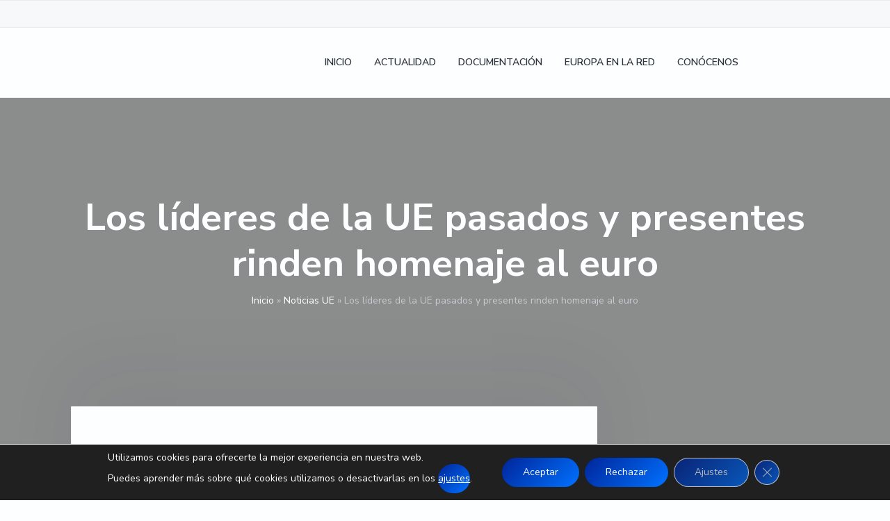

--- FILE ---
content_type: text/css; charset=utf-8
request_url: https://www.cde.ual.es/wp-content/cache/min/1/wp-content/themes/corporate-pro/style.css?ver=1768547388
body_size: 14009
content:
@charset 'UTF-8';
/*!
 * Theme Name:  Corporate Pro
 * Theme URI:   http://seothemes.com/themes/corporate-pro/
 * Description: Corporate Pro child theme for the Genesis Framework.
 * Author:      SEO Themes
 * Author URI:  http://seothemes.com/
 * Version:     0.1.2
 * Text Domain: corporate-pro
 * Tags:        one-column, two-columns, left-sidebar, right-sidebar, accessibility-ready, custom-logo, custom-background, custom-colors, custom-header, custom-menu, featured-images, full-width-template, rtl-language-support, sticky-post, theme-options, threaded-comments, translation-ready.
 * Template:    genesis
 * Template     Version: 2.6
 * License:     GPL-2.0+
 * License URI: http://www.gnu.org/licenses/gpl-2.0.html
 * GitHub URI:  https://github.com/seothemes/corporate-pro
 */
 button,hr,input{overflow:visible}audio,canvas,progress,video{display:inline-block}progress,sub,sup{vertical-align:baseline}[type=checkbox],[type=radio],legend{box-sizing:border-box;padding:0}html{line-height:1.15;-ms-text-size-adjust:100%;-webkit-text-size-adjust:100%}body{margin:0}article,aside,details,figcaption,figure,footer,header,main,menu,nav,section{display:block}h1{font-size:2em;margin:.67em 0}figure{margin:1em 40px;margin:1em 4rem}hr{box-sizing:content-box;height:0}code,kbd,pre,samp{font-family:monospace,monospace;font-size:1em}a{background-color:transparent;-webkit-text-decoration-skip:objects}abbr[title]{border-bottom:none;text-decoration:underline;text-decoration:underline dotted}b,strong{font-weight:bolder}dfn{font-style:italic}mark{background-color:#fdffb6;color:#000}small{font-size:80%}sub,sup{font-size:75%;line-height:0;position:relative}sub{bottom:-.25em}sup{top:-.5em}audio:not([controls]){display:none;height:0}img{border-style:none}svg:not(:root){overflow:hidden}button,input,optgroup,select,textarea{font-size:100%;line-height:1.15;margin:0}button,select{text-transform:none}[type=reset],[type=submit],button,html [type=button]{-webkit-appearance:button}[type=button]::-moz-focus-inner,[type=reset]::-moz-focus-inner,[type=submit]::-moz-focus-inner,button::-moz-focus-inner{border-style:none;padding:0}[type=button]:-moz-focusring,[type=reset]:-moz-focusring,[type=submit]:-moz-focusring,button:-moz-focusring{outline:ButtonText dotted 1px;outline:ButtonText dotted .1rem}fieldset{padding:.35em .75em .625em}legend{color:inherit;display:table;max-width:100%;white-space:normal}textarea{overflow:auto}[type=number]::-webkit-inner-spin-button,[type=number]::-webkit-outer-spin-button{height:auto}[type=search]{-webkit-appearance:textfield;outline-offset:-2px;outline-offset:-.2rem}[type=search]::-webkit-search-cancel-button,[type=search]::-webkit-search-decoration{-webkit-appearance:none}::-webkit-file-upload-button{-webkit-appearance:button;font:inherit}summary{display:list-item}[hidden],template{display:none}html,input[type='search']{box-sizing:border-box}*,*:before,*:after{box-sizing:inherit}.author-box,.clearfix,.entry,.entry-content,.footer-widgets,.nav-primary,.nav-secondary,.pagination,.site-container,.site-footer,.site-header,.site-inner,.widget,.wrap{clear:both}.author-box:before,.author-box:after,.clearfix:before,.clearfix:after,.entry:before,.entry:after,.entry-content:before,.entry-content:after,.footer-widgets:before,.footer-widgets:after,.nav-primary:before,.nav-primary:after,.nav-secondary:before,.nav-secondary:after,.pagination:before,.pagination:after,.site-container:before,.site-container:after,.site-footer:before,.site-footer:after,.site-header:before,.site-header:after,.site-inner:before,.site-inner:after,.widget:before,.widget:after,.wrap:before,.wrap:after{clear:both;display:block;content:''}*{-webkit-tap-highlight-color:transparent}::-moz-selection{background-color:#cbeafb}::selection{background-color:#cbeafb}html{font-size:62.5%;max-width:100vw;overflow-x:hidden}body{background-color:#fdfeff;color:#2a3139;font-family:'Nunito Sans',-apple-system,BlinkMacSystemFont,'Segoe UI',Roboto,Helvetica,Arial,sans-serif;font-size:16px;font-size:1.6rem;font-weight:400;line-height:1.618;-webkit-font-smoothing:antialiased;-moz-font-smoothing:grayscale;-moz-osx-font-smoothing:grayscale;margin:0;max-width:100vw;overflow-x:hidden}body.boxed-page{background-color:#f6f8fa}body>div{font-size:16px;font-size:1.6rem}p{margin:0 0 1.382em;padding:0}a{color:#009cff;word-wrap:break-word}a:hover,a:focus{color:#2a3139}ol,ul{margin:0;padding:0}li{list-style-type:none}hr{border:0;border-collapse:collapse;border-bottom:1px solid #f0f1f2;clear:both;padding:1em 0 0;margin:0 0 2em}b,strong{font-weight:600}blockquote,cite,em,i{font-style:italic}blockquote{border-left:2px solid #009cff;margin:0 0 1.382em;padding:0 1em}blockquote p:last-of-type{margin-bottom:0}pre,code,kbd,samp{font-family:'SF Mono','Monaco','Inconsolata','Fira Mono','Droid Sans Mono','Source Code Pro',monospace}h1,h2,h3,h4,h5,h6{font-weight:700;line-height:1.236;margin:0 0 .5em}h1{font-size:2.4em}h2{font-size:2em}h3{font-size:1.8em}h4{font-size:1.6em}h5{font-size:1.4em}h6{font-size:1.2em}:focus{outline:2px solid #f0f1f2}::-moz-placeholder{color:#c6cace;opacity:1}::-webkit-input-placeholder{color:#c6cace}input,select,textarea{font-family:'Nunito Sans',-apple-system,BlinkMacSystemFont,'Segoe UI',Roboto,Helvetica,Arial,sans-serif;background-color:#f6f8fa;border:1px solid #f0f1f2;border-radius:9rem;padding:0 1.5em;width:100%;font-size:16px;font-size:1.6rem;line-height:3em;height:3em;font-weight:600}input:focus,select:focus,textarea:focus{outline:none;border-color:#009cff}textarea{border-radius:2.5rem;padding:1.5em;height:auto;line-height:1.618em}input[type='checkbox'],input[type='image'],input[type='radio']{width:auto}input[type='search']{-webkit-appearance:none}.button,button,input[type='button'],input[type='reset'],input[type='submit'],.wp-block-button a{border:0;border-radius:9rem;color:#fdfeff;cursor:pointer;font-family:'Nunito Sans',-apple-system,BlinkMacSystemFont,'Segoe UI',Roboto,Helvetica,Arial,sans-serif;font-weight:700;font-size:16px;font-size:1.6rem;text-decoration:none;white-space:nowrap;display:inline-block;width:auto;line-height:3em;height:3em;padding:0 3.333333em;box-shadow:0 .25rem 2rem -.5rem rgba(253,254,255,0);transition:all 0.3s ease;background:#0072ff;background:linear-gradient(135deg,#00c6ff 0%,#0072ff 100%);filter:progid:DXImageTransform.Microsoft.gradient(startColorstr='$one',endColorstr='$two',GradientType=1)}.button:hover,.button:focus,button:hover,button:focus,input[type='button']:hover,input[type='button']:focus,input[type='reset']:hover,input[type='reset']:focus,input[type='submit']:hover,input[type='submit']:focus,.wp-block-button a:hover,.wp-block-button a:focus{color:#fdfeff;box-shadow:0 .5rem 2rem -.5rem rgba(0,156,255,.3)}.button.outline,button.outline,input[type='button'].outline,input[type='reset'].outline,input[type='submit'].outline,.wp-block-button a.outline{color:#009cff;background:transparent;box-shadow:inset 0 0 0 2px #009cff}.button.outline:hover,.button.outline:focus,button.outline:hover,button.outline:focus,input[type='button'].outline:hover,input[type='button'].outline:focus,input[type='reset'].outline:hover,input[type='reset'].outline:focus,input[type='submit'].outline:hover,input[type='submit'].outline:focus,.wp-block-button a.outline:hover,.wp-block-button a.outline:focus{color:#fdfeff;background-color:#009cff;box-shadow:none}.button.white,button.white,input[type='button'].white,input[type='reset'].white,input[type='submit'].white,.wp-block-button a.white{background:#fdfeff;color:#2a3139;box-shadow:0 .25rem 2rem rgba(198,202,206,.05)}.button.white:hover,.button.white:focus,button.white:hover,button.white:focus,input[type='button'].white:hover,input[type='button'].white:focus,input[type='reset'].white:hover,input[type='reset'].white:focus,input[type='submit'].white:hover,input[type='submit'].white:focus,.wp-block-button a.white:hover,.wp-block-button a.white:focus{color:#2a3139;background:#fdfeff;box-shadow:0 1rem 2rem rgba(198,202,206,.15)}.button.white.outline,button.white.outline,input[type='button'].white.outline,input[type='reset'].white.outline,input[type='submit'].white.outline,.wp-block-button a.white.outline{color:#fdfeff;background:transparent;box-shadow:inset 0 0 0 2px #fdfeff}.button.white.outline:hover,.button.white.outline:focus,button.white.outline:hover,button.white.outline:focus,input[type='button'].white.outline:hover,input[type='button'].white.outline:focus,input[type='reset'].white.outline:hover,input[type='reset'].white.outline:focus,input[type='submit'].white.outline:hover,input[type='submit'].white.outline:focus,.wp-block-button a.white.outline:hover,.wp-block-button a.white.outline:focus{color:#2a3139;background:#fdfeff;box-shadow:inset 0 0 0 0 #fdfeff}.button.small,button.small,input[type='button'].small,input[type='reset'].small,input[type='submit'].small,.wp-block-button a.small{font-size:13px;font-size:1.3rem;height:2.36em;line-height:2.36em;padding:0 2.36em}.button.large,button.large,input[type='button'].large,input[type='reset'].large,input[type='submit'].large,.wp-block-button a.large{font-size:19px;font-size:1.9rem}.button:disabled,button:disabled,input[type='button']:disabled,input[type='reset']:disabled,input[type='submit']:disabled,.wp-block-button a:disabled{background:#f0f1f2;border-width:0;color:#c6cace;cursor:not-allowed;box-shadow:none}.button+button,.button+.button,button+button,button+.button,input[type='button']+button,input[type='button']+.button,input[type='reset']+button,input[type='reset']+.button,input[type='submit']+button,input[type='submit']+.button,.wp-block-button a+button,.wp-block-button a+.button{margin-top:1em;clear:both}input[type='search']::-webkit-search-cancel-button,input[type='search']::-webkit-search-results-button{display:none}fieldset{margin-bottom:1em}embed,iframe,img,object,video,.wp-caption,.wp-video-shortcode{max-width:100%;display:block}img{height:auto}figure{margin:0}video{object-fit:cover}.no-js .wp-video-shortcode{background-color:#f6f8fa;border:1px solid #f0f1f2;width:100%}table{background-color:#fdfeff;border:1px solid #f0f1f2;border-collapse:collapse;border-spacing:0;line-height:1;margin-bottom:40px;margin-bottom:4rem;width:100%}tbody{border-bottom:1px solid #f0f1f2}td,th{text-align:left;padding:.618em;border-top:1px solid #f0f1f2;border-right:1px solid #f0f1f2}.screen-reader-text,.screen-reader-text span,.screen-reader-shortcut,.wp-custom-logo .site-title,.wp-custom-logo .site-description{position:absolute!important;clip:rect(0,0,0,0);height:1px;height:.1rem;width:1px;width:.1rem;border:0;overflow:hidden}.screen-reader-text:focus,.screen-reader-shortcut:focus{clip:auto!important;height:auto;width:auto;display:block;padding:10px 20px;padding:1rem 2rem;z-index:100000;text-decoration:none;box-shadow:0 0 .2rem .2rem rgba(42,49,57,.1)}.more-link{position:relative;font-style:normal}.genesis-skip-link{margin:0}.genesis-skip-link li{height:0;width:0;list-style:none}.boxed-page .site-container{box-shadow:0 0 0 1px #f0f1f2,0 0 10rem rgba(198,202,206,.1);max-width:1152px;margin:0 auto;background-color:#fdfeff}.content-sidebar-wrap,.wrap{margin:0 auto;padding-left:8vw;padding-right:8vw}.content-sidebar-wrap .wrap,.wrap .wrap{max-width:100%;width:auto;padding:0}.site-inner{clear:both}.blog .site-inner,.archive .site-inner,.search-results .site-inner,.page.page-template-page_blog .site-inner{background-color:#f6f8fa}.page-builder .site-inner{border-top:1px solid #f0f1f2;border-bottom:1px solid #f0f1f2}.contact-page .site-inner{padding-top:60px;padding-top:6rem}.content-sidebar-wrap{max-width:1152px;position:relative;z-index:1}.content{display:-ms-flexbox;display:flex;-ms-flex-wrap:wrap;flex-wrap:wrap;width:100%;padding:40px 0;padding:4rem 0;min-height:400px;min-height:40rem}.home.page .content{max-width:100%;width:100%;padding:0;margin:0}.blog .content,.archive .content,.search-results .content,.page.page-template-page_blog .content{margin-top:0;padding:40px 0;padding:4rem 0;background-color:transparent}.blog .content:before,.archive .content:before,.search-results .content:before,.page.page-template-page_blog .content:before{display:none}.home.page .content{background-color:transparent}.page .content,.single .content,.error404 .content{position:relative;border-radius:1px;background-color:#fdfeff}.page .content:before,.single .content:before,.error404 .content:before{content:'';display:none;position:absolute;top:0;left:0;right:0;height:400px;height:40rem;box-shadow:0 -5rem 10rem rgba(42,49,57,.05);pointer-events:none}.sidebar-primary{padding-bottom:50px;padding-bottom:5rem}.gallery,.gallery-row{display:-ms-flexbox;display:flex;-ms-flex-wrap:wrap;flex-wrap:wrap;-ms-flex-pack:justify;justify-content:space-between}.gallery a,.gallery img{display:block}.single .gallery{display:-ms-inline-flexbox;display:inline-flex;margin:1.618em auto;width:100vw;max-width:768px;position:relative;left:50%;transform:translate(-50%)}.gallery-caption{display:block}.gallery-item{width:100%;margin:0 0 8vw;text-align:center;display:block}.pricing-table{display:-ms-flexbox;display:flex;-ms-flex-wrap:wrap;flex-wrap:wrap;-ms-flex-pack:justify;justify-content:space-between;-ms-flex-align:center;align-items:center;margin:50px auto;margin:5rem auto;border:1px solid #f0f1f2;clear:both}.pricing-table:before,.pricing-table:after{clear:both;display:block;content:''}.pricing-table+hr{margin:25px 0 50px;margin:2.5rem 0 5rem;padding:0}.pricing-table div{text-align:center;padding:30px;padding:3rem;border-radius:3px}.pricing-table div ul{margin:1em 0}.pricing-table div ul li{margin:0;list-style-type:none}.pricing-table .featured{background-color:#fdfeff;box-shadow:0 2rem 5rem -1rem rgba(42,49,57,.0618);border:1px solid #f0f1f2;transform:scale(1.05)}.pricing-table h4{font-size:20px;font-size:2rem}.pricing-table p{margin:0 auto;padding:0 5%;position:relative;max-width:768px}.pricing-table strong{font-size:2.8em;font-weight:700;display:block;color:#009cff}.pricing-table em{display:block;color:#6c7e92;font-size:small}.pricing-table button,.pricing-table .button{margin-bottom:.5em}.pricing-table .one-fourth strong{font-size:2.4em}.pricing-table .one-fourth button,.pricing-table .one-fourth .button{padding-left:2em;padding-right:2em}.avatar{border-radius:50%;margin-right:20px;margin-right:2rem;float:left}.alignright .avatar{margin-left:20px;margin-left:2rem}.breadcrumb{padding:10px 0 0;padding:1rem 0 0;text-align:center;font-size:14px;font-size:1.4rem;width:100%;color:#c6cace}.breadcrumb a{color:#fdfeff;text-decoration:none}.breadcrumb a:hover,.breadcrumb a:focus{text-decoration:underline}.after-entry{background-color:#f6f8fa;border:1px solid #f0f1f2;border-radius:3px;margin:20px auto;margin:2rem auto;padding:6vw;width:100%;text-align:center}.after-entry .enews form{display:-ms-flexbox;display:flex;-ms-flex-wrap:wrap;flex-wrap:wrap;-ms-flex-pack:center;justify-content:center;margin:1em 0 0}.after-entry .enews input{width:100%;margin-bottom:1em;background-color:#fdfeff}.author-box{padding:8vw 0;width:100%;max-width:768px}.author .author-box{background-color:#fdfeff;border:1px solid #f0f1f2;border-radius:3px;padding:40px;padding:4rem;margin-bottom:40px;margin-bottom:4rem;max-width:100%}.author-box p{color:#6c7e92}.author-box p:last-of-type{margin-bottom:0}.author-box-title{font-size:20px;font-size:2rem;margin-bottom:0}.search-form{display:-ms-flexbox;display:flex;-ms-flex-align:center;align-items:center;-ms-flex-pack:start;justify-content:flex-start;width:100%;position:relative;clear:both}.search-form:before,.search-form:after{clear:both;display:block;content:''}.search-form .search-toggle{display:none;height:25px;height:2.5rem;width:25px;width:2.5rem;background-image:url(../../../../../../themes/corporate-pro/assets/images/search.svg);background-size:1.75rem;background-repeat:no-repeat;background-position:center;cursor:pointer}.transparent-header .search-form .search-toggle{background-image:url(../../../../../../themes/corporate-pro/assets/images/search-light.svg)}.shrink .search-form .search-toggle{background-image:url(../../../../../../themes/corporate-pro/assets/images/search.svg)}.search-form .search-toggle.active{background-size:1.4rem;background-image:url(../../../../../../themes/corporate-pro/assets/images/close.svg)}.transparent-header .search-form .search-toggle.active{background-image:url(../../../../../../themes/corporate-pro/assets/images/close-light.svg)}.shrink .search-form .search-toggle.active{background-image:url(../../../../../../themes/corporate-pro/assets/images/close.svg)}.search-form input[type='search']{width:300px;width:30rem;margin-right:1em;background-color:rgba(253,254,255,.2)}.site-header .search-form input[type='search']{max-width:79vw;display:block;background-color:#f6f8fa}.transparent-header .site-header .search-form input[type='search']{color:#fdfeff;border-color:rgba(198,202,206,.3)}.site-header.shrink .search-form input[type='search']{color:#2a3139;border:1px solid #f0f1f2}.entry-content .search-form input[type='search']{background-color:#f6f8fa}.search-form input[type='submit']{display:none}.entry .search-form{margin-bottom:40px;margin-bottom:4rem}a.aligncenter img{display:block;margin:0 auto}a.alignnone{display:inline-block}.alignleft{float:left;text-align:left}.alignright{float:right;text-align:right}a.alignleft,a.alignnone,a.alignright{max-width:100%}img.centered,.aligncenter{display:block;margin:0 auto 1em}img.alignnone,.alignnone{margin-bottom:1em}a.alignleft,img.alignleft,.wp-caption.alignleft{margin:0 1em 1em 0}a.alignright,img.alignright,.wp-caption.alignright{margin:0 0 1em 1em}.wp-caption-text{font-size:14px;font-size:1.4rem;margin:0;text-align:center}.entry-content p.wp-caption-text{margin-bottom:0}.entry-content .wp-audio-shortcode,.entry-content .wp-playlist,.entry-content .wp-video{margin:0 0 1em}.sticky,.bypostauthor{background-color:transparent}.post-edit-link,.comment-edit-link{display:none}.alignwide{width:100vw;max-width:896px;position:relative;left:50%;transform:translate(-50%)}.alignwide img{display:inline-block;margin:1.618em auto}.alignfull{max-width:none;width:100vw;left:50%;margin-left:-50vw;position:relative}.content-sidebar .alignfull,.sidebar-content .alignfull{max-width:calc(100% + 12rem)}.alignfull img{width:100%;display:inline-block;margin:1.618em auto}.wp-block-image figcaption{margin:0 auto 2em}.wp-block-button{background:transparent;display:block;text-align:center;width:100%;clear:both}.wp-block-button:before,.wp-block-button:after{clear:both;display:block;content:''}.wp-block-button a{display:inline-block}.wp-block-button a:hover,.wp-block-button a:focus{color:#fdfeff}.wp-block-pullquote>p{font-family:'Nunito Sans',-apple-system,BlinkMacSystemFont,'Segoe UI',Roboto,Helvetica,Arial,sans-serif;font-weight:400}.wp-block-pullquote cite{font-style:normal}.wp-block-gallery .blocks-gallery-image{margin-right:0}.blocks-gallery-image{width:100%;margin:0 0 8vw;text-align:center;display:block}.site-header{position:absolute;width:100%;z-index:100;background-color:#fdfeff;border-bottom:1px solid rgba(198,202,206,.3);transition:all 0.3s ease}.transparent-header .site-header{background-color:transparent;color:#fdfeff}.transparent-header .site-header.shrink{color:#2a3139}.sticky-header .site-header{position:fixed}.sticky-header .site-header.shrink{background-color:#fdfeff;box-shadow:0 0 4rem rgba(42,49,57,.05)}.no-js .site-header{position:relative}.boxed-page .site-header{max-width:1152px;margin:0 auto}.contact-page .site-header{background-color:#fdfeff}.site-header>.wrap{position:relative;display:-ms-flexbox;display:flex;-ms-flex-align:center;align-items:center;-ms-flex-pack:justify;justify-content:space-between;-ms-flex-wrap:wrap;flex-wrap:wrap;height:60px;height:6rem;transition:height 0.3s ease}.no-js .site-header>.wrap{height:auto;padding:30px 8vw;padding:3rem 8vw}.title-area{margin:0 auto 0 0;position:relative;display:block;width:150px;width:15rem}.site-title{font-size:18px;font-size:1.8rem;font-weight:700;line-height:1;margin-bottom:0}.site-title a{color:#2a3139;text-decoration:none;transition:all 0.3s ease}.transparent-header .site-title a{color:#fdfeff}.shrink .site-title a{color:#2a3139}.site-description{font-size:14px;font-size:1.4rem;margin-bottom:0;line-height:1;opacity:.618;position:absolute!important;clip:rect(0,0,0,0);height:1px;height:.1rem;width:1px;width:.1rem;border:0;overflow:hidden}.custom-logo{display:block}.transparent-header .custom-logo{display:none}.shrink .custom-logo{display:block}.secondary-logo{display:none}.transparent-header .secondary-logo{display:block}.shrink .secondary-logo{display:none}.before-header{background-color:#f6f8fa;border-bottom:1px solid rgba(198,202,206,.3);border-top:1px solid rgba(198,202,206,.3);position:relative;color:#6c7e92;height:40px;height:4rem;font-size:12px;font-size:1.2rem;display:-ms-flexbox;display:flex;-ms-flex-wrap:wrap;flex-wrap:wrap;-ms-flex-align:center;align-items:center;transition:all 0.3s ease}.transparent-header .before-header{background-color:rgba(253,254,255,.2);background-color:transparent}.no-js .before-header{padding-top:10px;padding-top:1rem;padding-bottom:10px;padding-bottom:1rem;height:auto}.menu .before-header{display:-ms-flexbox;display:flex;width:100%;margin:3em 0 0;padding:3em 0 0;background-color:transparent;border-bottom:none;height:auto;clear:both}.menu .before-header:before,.menu .before-header:after{clear:both;display:block;content:''}.menu .before-header .widget{margin-bottom:1em}.menu .before-header .simple-social-icons{margin-left:-.5em}.menu .before-header .simple-social-icons a{margin:0 .5em 0 0}.before-header .wrap{display:-ms-flexbox;display:flex;-ms-flex-wrap:wrap;flex-wrap:wrap;-ms-flex-pack:justify;justify-content:space-between;width:100%}.before-header .wrap:before,.before-header .wrap:after{display:none}.before-header .widget{margin-bottom:0;display:-ms-flexbox;display:flex;-ms-flex-align:center;align-items:center}.before-header .widget:last-of-type{margin-bottom:0}.before-header .widget-wrap{width:100%}.before-header p{display:-ms-flexbox;display:flex;-ms-flex-align:center;align-items:center}.before-header .fa{margin-right:.5em}.before-header .fa:before{line-height:1.618}.before-header .simple-social-icons ul li a{background-color:transparent!important}.header-widget-area{margin:0 1em 0 0;display:none}.header-widget-area .widget:last-of-type{margin-bottom:0}#page-header.page-header{background-size:cover!important}.page-header{background-color:#f6f8fa;background-size:cover!important;background-position:center;border-bottom:1px solid #f0f1f2;text-align:center;position:relative;padding:160px 0 100px;padding:16rem 0 10rem}.page-header:before{content:'';display:block!important;position:absolute;background:rgba(42,49,57,.5);height:100%;width:100%;top:0;left:0;right:0;bottom:0;z-index:1;pointer-events:none;transition:all 0.3s ease}.page-header .wrap{position:relative;z-index:2}.page-header h1{width:100%;color:#fdfeff;text-align:center;margin:0 auto}.page-header p{width:100%;max-width:512px;color:#fdfeff;margin:.5em auto 0;text-align:center}.menu{width:100%;font-size:16px;font-size:1.6rem;font-weight:600;text-align:left;display:-ms-flexbox;display:flex;-ms-flex-wrap:wrap;flex-wrap:wrap;-ms-flex-align:center;align-items:center;clear:both}.menu:before,.menu:after{clear:both;display:block;content:''}.menu .right{margin-left:auto}.menu .rss,.menu .date,.menu .search,.menu .twitter{display:-ms-flexbox;display:flex;-ms-flex-align:center;align-items:center;margin-left:0;margin-top:1em}.menu .rss{margin-left:0}.menu .rss a{margin-left:1em}.menu-item{display:block;padding:10px 0;padding:1rem 0;width:100%;position:relative;-ms-flex-order:-1;order:-1}.menu-item.button{padding:0;background:transparent;font-size:12px;font-size:1.2rem;box-shadow:none;margin:1em 0;display:-ms-flexbox;display:flex;-ms-flex-align:center;align-items:center}.menu-item.button:last-of-type a{padding-right:3em}.menu-item.button a{background:#0072ff;background:linear-gradient(135deg,#00c6ff 0%,#0072ff 100%);filter:progid:DXImageTransform.Microsoft.gradient(startColorstr='$one',endColorstr='$two',GradientType=1);border-radius:9rem;padding:1em 3em;color:#fdfeff}.shrink .menu-item.button a{color:#fdfeff}.menu-item.button a:hover,.menu-item.button a:focus,.menu-item.button.current-menu-item>a{color:#fdfeff;box-shadow:inset 0 0 0 9rem rgba(0,17,51,.1)}.menu-item a{text-decoration:none;display:inline-block;color:#2a3139;margin:2px;transition:all 0.3s ease}.transparent-header .shrink .menu-item a{color:#2a3139}.menu-item a:hover,.menu-item a:focus,.menu-item.current-menu-item>a{color:#009cff}.menu-item span{display:block}.sub-menu{display:none;clear:both}.sub-menu:before,.sub-menu:after{clear:both;display:block;content:''}.sub-menu:before{content:'';position:absolute;top:-5px;top:-.5rem;left:30px;left:3rem;height:10px;height:1rem;width:10px;width:1rem;background-color:#f6f8fa;border-top:1px solid #f0f1f2;border-left:1px solid #f0f1f2;transform:rotate(45deg);z-index:98;opacity:1;transition-delay:0.3s;display:none}.sub-menu .menu-item{width:100%;height:auto;padding:.5em 0}.sub-menu .menu-item:first-of-type{margin-top:1em}.sub-menu a{padding-left:.618em}.sub-menu .sub-menu{padding-left:1em}.nav-primary,.nav-secondary{width:93vw;max-width:400px;max-width:40rem;margin:0;padding:0 40px;padding:0 4rem;background-color:#fdfeff;border-top:1px solid #f0f1f2;border-bottom:1px solid #f0f1f2;position:absolute;right:-400px;right:-40rem;top:0;bottom:0;height:100vh;overflow:auto;transition:all 0.3s ease}.nav-primary.activated,.nav-secondary.activated{right:0;left:auto;box-shadow:0 0 4rem rgba(42,49,57,.2)}.no-js .nav-primary,.no-js .nav-secondary{width:100%;height:auto;position:relative;display:block;right:auto;border:0;padding:0}.no-js .nav-primary .wrap,.no-js .nav-secondary .wrap{padding:0}.no-js .nav-primary .menu,.no-js .nav-secondary .menu{padding:0}.no-js .nav-primary .menu-item,.no-js .nav-secondary .menu-item{display:-ms-inline-flexbox;display:inline-flex;width:auto;padding-right:10px;padding-right:1rem}.nav-primary .menu,.nav-secondary .menu{padding:5em 0 7.5em;position:relative}.nav-secondary{width:100%}.nav-secondary .sub-menu .menu-item{height:auto}.site-footer .menu{-ms-flex-pack:center;justify-content:center;margin-bottom:0;font-size:14px;font-size:1.4rem}.site-footer .menu-item{height:auto;width:100%;margin:0;padding:0}.site-footer .menu-item:last-of-type{margin-bottom:0}.site-footer .menu-item:last-of-type a{margin-bottom:2px}.site-footer .menu-item a{padding:0;margin-bottom:1em}.menu-toggle{padding:1em .5em;margin-right:-.5em;cursor:pointer;background:transparent;box-shadow:none;display:block;height:auto;position:relative;color:#2a3139;z-index:1}.menu-toggle:hover,.menu-toggle:focus{background:none;box-shadow:none;color:#2a3139}.transparent-header .menu-toggle{color:#fdfeff}.transparent-header .menu-toggle span{background:#fdfeff}.transparent-header .menu-toggle span:before,.transparent-header .menu-toggle span:after{background:#fdfeff}.menu-toggle.activated,.shrink .menu-toggle{color:#2a3139}.menu-toggle.activated span,.shrink .menu-toggle span{background:#2a3139}.menu-toggle.activated span:before,.menu-toggle.activated span:after,.shrink .menu-toggle span:before,.shrink .menu-toggle span:after{background:#2a3139}.menu-toggle span{display:block;float:right;position:relative;height:2px;background:#2a3139;width:20px;width:2rem;border-radius:3px}.menu-toggle span::before,.menu-toggle span::after{position:absolute;display:block;left:0;width:100%;height:2px;background-color:#2a3139;border-radius:3px;content:' '}.menu-toggle span::before{top:-5px;top:-.5rem;transition:top 0.2s 0.2s,transform 0.2s 0s}.menu-toggle span::after{bottom:-5px;bottom:-.5rem;transition:bottom 0.2s 0.2s,transform 0.2s 0s}.menu-toggle.activated span{background:none}.menu-toggle.activated span::before{top:0;transform:rotate(45deg);transition:top 0.2s 0s,transform 0.2s 0.2s}.menu-toggle.activated span::after{bottom:0;transform:rotate(-45deg);transition:bottom 0.2s 0s,transform 0.2s 0.2s}.sub-menu-toggle{position:absolute;right:3em;height:auto;top:.1em;background:none;padding:1em;margin:0 -1em;box-shadow:none}.sub-menu-toggle:hover,.sub-menu-toggle:focus{background:none;box-shadow:none;outline:1px solid #f0f1f2}.sub-menu-toggle:before{content:'';display:block;margin:0 -2px 0 2px;margin:0 -.2rem 0 .2rem;border:4px solid transparent;border:.4rem solid transparent;border-left-color:#2a3139}.sub-menu-toggle.activated:before{transform:rotate(90deg);margin:2px 0 -2px;margin:.2rem 0 -.2rem}.entry{background-color:#fdfeff;border:1px solid #f0f1f2;margin-bottom:8vw;position:relative}.entry:last-of-type{margin-bottom:0}.page .entry,.single .entry,.error404 .entry{border:0;width:100%}.blog .entry,.archive .entry,.search-results .entry,.page.page-template-page_blog .entry{width:100%;padding:30px;padding:3rem;margin-bottom:8vw;border:1px solid #f0f1f2;border-radius:3px;transition:all 0.3s ease}.blog .entry:hover,.blog .entry:focus,.archive .entry:hover,.archive .entry:focus,.search-results .entry:hover,.search-results .entry:focus,.page.page-template-page_blog .entry:hover,.page.page-template-page_blog .entry:focus{box-shadow:0 2rem 6rem rgba(198,202,206,.2)}.search-no-results .entry{border:0}.entry-content p{color:#6c7e92}.entry-content p a:not(.button){color:#6c7e92;text-decoration:none;box-shadow:inset 0 -1.5px 0 #009cff;transition:all 0.3s ease}.entry-content p a:not(.button):hover,.entry-content p a:not(.button):focus{color:#009cff}.entry-content h2,.entry-content h3,.entry-content h4,.entry-content h5,.entry-content h6{padding-top:.618em}.entry-content ol,.entry-content ul{color:#6c7e92;margin-bottom:1.618em;margin-left:40px;margin-left:4rem;line-height:2}.error404 .entry-content ol,.error404 .entry-content ul{margin-bottom:40px;margin-bottom:4rem}.entry-content ol>li{list-style-type:decimal}.entry-content ul>li{list-style-type:disc}.entry-content ol ol,.entry-content ul ul{margin-bottom:0}.entry-content li li{list-style-type:circle}.entry-content code{background-color:#f6f8fa;border:1px solid #f0f1f2;font-size:14px;font-size:1.4rem;padding:4px 8px;padding:.4rem .8rem;line-height:2}.entry-content pre{background-color:#f6f8fa;display:block;padding:10px 20px;padding:1rem 2rem;border:1px solid #f0f1f2;border-radius:3px;margin:0 0 1.382em;font-size:14px;font-size:1.4rem}.entry-content pre code{background-color:transparent;border:none;padding:0}.entry-content input,.entry-content select,.entry-content textarea{margin-bottom:1em}.entry-content iframe,.entry-content video{width:100%}.entry-content blockquote{display:block;padding:0 60px 2em;padding:0 6rem 2em;margin:3em 0;border:0;background-color:#fdfeff;border-top:1px solid #f0f1f2;border-bottom:1px solid #f0f1f2;width:896px;max-width:100vw;position:relative;left:50%;transform:translate(-50%);text-align:center}.entry-content blockquote:before{content:'“';display:block;font-size:80px;font-size:8rem;font-family:'Georgia','Apple Garamond','Baskerville','Times New Roman','Droid Serif','Times','Source Serif Pro',serif;line-height:1;margin:-.25em auto;color:rgba(42,49,57,.2);background-color:#fff;width:1em}.entry-image-link{display:block;margin-bottom:1em;clear:both}.entry-image-link:before,.entry-image-link:after{clear:both;display:block;content:''}.blog .entry-image-link,.archive .entry-image-link,.search-results .entry-image-link,.page.page-template-page_blog .entry-image-link{margin:-31px -31px 30px;margin:-3.1rem -3.1rem 3rem;border-radius:3px 3px 0 0;display:block;width:calc(100% + 6rem + 0.2rem)}.entry-image-link img{border-radius:3px 3px 0 0;display:block;margin:0}.entry-title a{display:block;color:#2a3139;text-decoration:none;font-size:20px;font-size:2rem;transition:all 0.3s ease}.entry-title a:hover,.entry-title a:focus{color:#009cff}.entry-meta{font-size:small;width:100%}.entry-footer .entry-meta{margin-bottom:0}.entry-categories,.entry-tags{display:-ms-flexbox;display:flex;-ms-flex-wrap:wrap;flex-wrap:wrap;-ms-flex-align:start;align-items:flex-start;margin-top:.2em}.entry-categories img,.entry-tags img{opacity:.618;display:-ms-inline-flexbox;display:inline-flex}.entry-categories a,.entry-tags a{display:-ms-inline-flexbox;display:inline-flex;text-decoration:none;font-weight:600;margin-left:.2em;transition:all 0.3s ease}.entry-author-name{text-transform:capitalize}.archive-description{padding:150px 0;padding:15rem 0;width:100vw;margin-left:calc(50% - 50vw);margin-right:calc(50% - 50vw);background-color:#c6cace;border-bottom:1px solid #f0f1f2}.archive-description h1{color:#fdfeff;max-width:512px;text-align:center;margin:0 auto}.entry-footer{border-top:1px solid #f0f1f2;border-bottom:1px solid #f0f1f2;margin-top:5vw;padding:5vw 0}.blog .entry-footer,.archive .entry-footer,.search-results .entry-footer,.page.page-template-page_blog .entry-footer{padding:0;border:0;margin:0}.single-portfolio .entry-footer{display:none}.pagination{padding:8vw 0;clear:both}.pagination:before,.pagination:after{clear:both;display:block;content:''}.adjacent-entry-pagination{padding-bottom:0}.archive-pagination{width:100%}.archive-pagination ul{display:-ms-flexbox;display:flex;-ms-flex-pack:center;justify-content:center}.archive-pagination li{margin:0 .25em 0 0}.archive-pagination a{color:#2a3139;font-size:16px;font-size:1.6rem;padding:5px 10px;padding:.5rem 1rem;border-radius:3px;text-decoration:none;display:block;transition:all 0.3s ease}.archive-pagination a:hover,.archive-pagination a:focus{color:#009cff}.archive-pagination .active a{background:#0072ff;background:linear-gradient(135deg,#00c6ff 0%,#0072ff 100%);filter:progid:DXImageTransform.Microsoft.gradient(startColorstr='$one',endColorstr='$two',GradientType=1);color:#fdfeff}.comment-respond,.entry-comments,.entry-pings{font-size:16px;font-size:1.6rem;margin:0 auto;padding:6vw 0;width:100%;max-width:768px;border-radius:3px}.comment-respond .form-submit{margin-bottom:0}.comment-respond label{width:100%;display:block;margin-bottom:1em}.comment-respond input,.comment-respond textarea{width:100%;display:block}.comment-respond input[type='submit']{width:auto}.comment-author span:first-of-type{font-weight:700;text-transform:capitalize}.comment-list li{padding:40px 0 0 5vw;padding:4rem 0 0 5vw}.comment-list .depth-1{padding-left:0}.comment-list .comment-respond{padding-left:5vw}.comment-list>.comment-respond{padding-left:0}.comment-header{margin-bottom:5vw}.comment-header p{margin-bottom:0}.comment-edit-link{padding-left:calc(4.8rem + 1em)}.entry-pings .comment-edit-link{padding:0;clear:both;display:block}.comment-meta{padding-left:calc(4.8rem + 1em);word-break:break-all}.entry-pings .comment-meta{padding:0 0 1em}.comment-meta .comment-time a{color:#c6cace;text-decoration:none;font-size:small}.comment-content{clear:both}.comment-content ul>li{list-style-type:disc}.comment-respond input[type='email'] label,.comment-respond input[type='text'] label,.comment-respond input[type='url'] label{display:block;margin-right:10px;margin-right:1rem}.comment-reply-title a{font-size:15px;font-size:1.5rem}.entry-pings .reply{display:none}.pingback:last-of-type p{margin-bottom:0}.sidebar{position:relative;z-index:1}.sidebar ol,.sidebar ul{color:#6c7e92;margin-left:1em;line-height:2}.sidebar ol>li{list-style-type:decimal}.sidebar ul>li{list-style-type:disc}.sidebar li li{list-style-type:circle}.sidebar .widget{font-size:15px;font-size:1.5rem;padding:3.5vw 0}.sidebar .widget:first-of-type{padding-top:0}.widget_calendar table{width:100%}.widget_calendar td,.widget_calendar th{text-align:center}.site-footer{width:100%;color:#6c7e92;border-top:1px solid #f0f1f2;position:relative}.site-footer a{color:#6c7e92}.before-footer{background-color:#fff;border-bottom:1px solid #f0f1f2;padding:50px 0;padding:5rem 0}.blog .before-footer,.archive .before-footer,.search-results .before-footer,.page.page-template-page_blog .before-footer{background-color:#fdfeff}.before-footer .wrap{display:-ms-flexbox;display:flex;-ms-flex-wrap:wrap;flex-wrap:wrap;-ms-flex-align:center;align-items:center;-ms-flex-pack:justify;justify-content:space-between}.before-footer .wrap:before,.before-footer .wrap:after{display:none}.before-footer .widget{margin-bottom:0}.before-footer .widget:last-of-type{margin-bottom:0}.before-footer h2,.before-footer h3,.before-footer h4,.before-footer h5,.before-footer h6{color:#2a3139}.footer-widgets{padding:50px 0 0;padding:5rem 0 0;position:relative;font-size:15px;font-size:1.5rem}.footer-widgets .widget-title{font-size:16px;font-size:1.6rem;margin-bottom:1em;color:#2a3139}.footer-widgets .widget-area{margin:0 auto 40px;margin:0 auto 4rem}.footer-widgets .widget-area.footer-widgets-1 i{margin-top:.2em;margin-right:.618em;display:inline-block;float:left}.footer-widgets .widget-area.footer-widgets-2{display:-ms-flexbox;display:flex}.footer-widgets .widget-area.footer-widgets-2 .widget{width:48.71795%}.footer-widgets .widget-area.footer-widgets-4{width:100%;margin:0;display:-ms-flexbox;display:flex;-ms-flex-wrap:wrap;flex-wrap:wrap;-ms-flex-pack:justify;justify-content:space-between;-ms-flex-align:center;align-items:center;-ms-flex-line-pack:center;align-content:center;padding:40px 0;padding:4rem 0;border-top:1px solid #f0f1f2}.footer-widgets .widget-area.footer-widgets-4 .simple-social-icons{margin-left:-1em;margin-bottom:1em}.footer-widgets .widget-area.footer-widgets-4 .menu-item{width:auto;margin-left:2em}.footer-widgets .widget-area.footer-widgets-4 p{margin-bottom:0}.footer-widgets .widget-area .widget{display:block}.footer-widgets .widget-area .widget:last-of-type{margin-bottom:0}.footer-widgets .widget-area .widget.widget_nav_menu{margin-bottom:0}.sidebar .enews input{background-color:#f6f8fa;margin-bottom:1em}.site-footer .enews form{position:relative;margin-top:.618em}.site-footer .enews input[type='text'],.site-footer .enews input[type='email']{background-color:#f6f8fa;margin-top:10px;margin-top:1rem}.site-footer .enews input[type='submit']{position:absolute;right:0;bottom:0;background:transparent;box-shadow:none;color:transparent;padding-right:0}.site-footer .enews input[type='submit']:hover+.send-icon,.site-footer .enews input[type='submit']:focus+.send-icon{opacity:1}.site-footer .enews .send-icon{display:block;height:18px;height:1.8rem;width:18px;width:1.8rem;background-image:url(../../../../../../themes/corporate-pro/assets/images/paper-plane.svg);background-size:contain;background-repeat:no-repeat;background-position:center;position:absolute;right:2em;bottom:1em;margin:0;pointer-events:none;opacity:.236;transition:all 0.3s ease}.archive.genesis-pro-portfolio .content{display:-ms-flexbox;display:flex;-ms-flex-wrap:wrap;flex-wrap:wrap;-ms-flex-pack:justify;justify-content:space-between}.archive.genesis-pro-portfolio .entry{padding:0;border:0;width:100%;margin:0 0 8vw}.archive.genesis-pro-portfolio .entry:before{content:'';display:block!important;position:absolute;background:rgba(42,49,57,.5);height:100%;width:100%;top:0;left:0;right:0;bottom:0;z-index:1;pointer-events:none;transition:all 0.3s ease}.archive.genesis-pro-portfolio .entry:before{opacity:0}.archive.genesis-pro-portfolio .entry:hover:before,.archive.genesis-pro-portfolio .entry:focus:before{opacity:1}.archive.genesis-pro-portfolio .entry:hover .entry-header,.archive.genesis-pro-portfolio .entry:focus .entry-header{top:0;bottom:0;margin:0;opacity:1}.archive.genesis-pro-portfolio .entry-header{position:absolute;z-index:1;top:0;left:0;right:0;bottom:0;margin-top:100%;display:-ms-flexbox;display:flex;-ms-flex-align:center;align-items:center;-ms-flex-pack:center;justify-content:center;opacity:0;pointer-events:none;transition:all 0.3s ease}.archive.genesis-pro-portfolio .entry-header a{color:#fdfeff}div.gs-faq{padding:0;border-top:1px solid #f0f1f2;box-shadow:0 2rem 5rem -.618rem rgba(42,49,57,.0618)}div.gs-faq .gs-faq__question{font-size:18px;font-size:1.8rem;font-weight:600;color:#2a3139;background:transparent;border-radius:0;background-color:#fdfeff;box-shadow:none;margin:0;padding:1.5em 3em 1.5em 1.5em;height:auto;line-height:1;display:block;border:1px solid #f0f1f2;border-top:0;z-index:1;position:relative}div.gs-faq .gs-faq__question:hover,div.gs-faq .gs-faq__question:focus{color:#009cff}div.gs-faq .gs-faq__question:after{content:'+';position:absolute;right:1em;top:1.5em;line-height:1}div.gs-faq .gs-faq__question.gs-faq--expanded:after{content:'-'}div.gs-faq .gs-faq__question:last-of-type{margin-bottom:0}div.gs-faq .gs-faq__answer{padding:30px;padding:3rem;margin:0;border:1px solid #f0f1f2;border-top:0;background-color:#fdfeff}.share-after{margin-top:40px;margin-top:4rem}.lSSlideWrapper{max-width:calc(100% + 4em);margin:0 -2em}.gts-rating{margin:1em auto -1em}.lSSlideOuter{width:100%}.lSSlideOuter .lSPager,.lSSlideOuter .lightSlider{height:auto!important}ul.testimonials-list li:before{content:'“';display:block;font-size:80px;font-size:8rem;font-family:'Georgia','Apple Garamond','Baskerville','Times New Roman','Droid Serif','Times','Source Serif Pro',serif;line-height:1;margin:0 0 -.5em;color:rgba(42,49,57,.2)}ul.testimonials-list blockquote{padding:0 2em 1em;border:0}ul.testimonials-list img{width:60px;width:6rem;margin:20px auto;margin:2rem auto}ul.testimonials-list h5{font-size:1em;color:#2a3139}.lSSlideOuter .lSPager.lSpg>li a{opacity:.1;background-color:#2a3139}.lSSlideOuter .lSPager.lSpg>li.active a,.lSSlideOuter .lSPager.lSpg>li:hover a,.lSSlideOuter .lSPager.lSpg>li:focus a{opacity:.3;background-color:#2a3139}.gts-company{font-size:small;display:block;margin-bottom:1em}.contact-page .agm-canvas:before{display:block;position:absolute;top:0;left:0;right:0;bottom:0;background-color:rgba(42,49,57,.618);z-index:1}.nf-field .nf-field-element input,.nf-field .nf-field-element select{height:3em}.no-js .slick-slide:first-of-type{display:block;width:100%}.slick-arrow{box-shadow:none}.simple-social-icons{overflow:hidden}.simple-social-icons svg[class^='social-'],.simple-social-icons svg[class*=' social-']{display:inline-block;width:1em;height:1em;stroke-width:0;stroke:currentColor;fill:currentColor}.simple-social-icons ul{margin:-.5em -.5em 0 0;padding:0;display:-ms-flexbox;display:flex;-ms-flex-wrap:wrap;flex-wrap:wrap;-ms-flex-pack:start;justify-content:flex-start}.simple-social-icons ul li{background:none;border:none;list-style-type:none;margin:.5em .5em 0 0;padding:0}.simple-social-icons ul li a{border:none;box-sizing:content-box;display:inline-block;font-style:normal;font-variant:normal;font-weight:400;height:1em;line-height:1em;text-align:center;text-decoration:none;text-transform:none;width:1em;margin:2px}.simple-social-icons ul.aligncenter{-ms-flex-pack:center;justify-content:center}.simple-social-icons ul.alignleft{-ms-flex-pack:start;justify-content:flex-start}.simple-social-icons ul.alignright{-ms-flex-pack:end;justify-content:flex-end}.wpmenucartli{margin-top:1em}.wpmenucart-contents{text-decoration:none;color:#2a3139;font-size:18px;font-size:1.8rem;margin-top:1em;position:relative}.wpmenucart-contents .cartcontents{position:absolute;right:-4px;right:-.4rem;top:-4px;top:-.4rem;box-shadow:0 0 0 1px #fdfeff;background-color:#009cff;color:#fdfeff;height:12px;height:1.2rem;width:12px;width:1.2rem;border-radius:1.2rem;display:-ms-flexbox;display:flex;-ms-flex-align:center;align-items:center;-ms-flex-pack:center;justify-content:center;text-align:center;font-size:7px;font-size:.7rem;font-weight:700;line-height:12px;line-height:1.2rem}.featherlight .featherlight-close-icon{box-shadow:none}.front-page-widget{width:100%;padding:60px 0;padding:6rem 0;position:relative}.front-page-widget:nth-of-type(even){background-color:#f6f8fa;border-top:1px solid #f0f1f2;border-bottom:1px solid #f0f1f2}.front-page-widget .widget:last-of-type{margin-bottom:0}.front-page-widget .textwidget{width:100%}.front-page-widget p,.front-page-widget li{color:#6c7e92}.front-page-1{padding:0;background-color:#c6cace}.front-page-1>.wrap{width:100%;max-width:100%;padding:0}.front-page-1 .slick-slider{max-height:100vh}.front-page-1 .slick-slide{min-height:100%}.front-page-1 .slick-dots{line-height:0}.front-page-1 .slick-wrap{padding-top:60px;padding-top:6rem;max-width:84vw}.front-page-1 .slick-content{max-width:768px}.front-page-1 .slick-arrow{visibility:hidden;overflow:hidden}.front-page-1 h2{font-size:2em;line-height:1;margin-bottom:.382em}.front-page-1 p{max-width:512px;line-height:1.236}.front-page-2 .wrap{padding:0}.front-page-2 .gallery img{width:100%;height:auto;min-height:10px;min-height:1rem;padding:0 8vw;margin:2px}.front-page-2 .gallery-item{margin:0}.no-js .front-page-2 .gallery-item{max-width:50%}.front-page-2 .slick-list{width:100%}.front-page-2 .slick-track{display:-ms-flexbox;display:flex;-ms-flex-align:center;align-items:center;-ms-flex-pack:justify;justify-content:space-between;min-width:100%}.front-page-3 .wrap{display:-ms-flexbox;display:flex;-ms-flex-wrap:wrap;flex-wrap:wrap;-ms-flex-align:center;align-items:center;-ms-flex-pack:justify;justify-content:space-between}.front-page-3 .wrap:before,.front-page-3 .wrap:after{display:none}.front-page-3 .widget:first-of-type{margin-bottom:30px;margin-bottom:3rem}.front-page-3 .widget:nth-of-type(3){width:100vw;margin:0;display:block;clear:both}.front-page-3 .widget:nth-of-type(3):before,.front-page-3 .widget:nth-of-type(3):after{clear:both;display:block;content:''}.front-page-3 .widget:nth-of-type(3) hr{margin:50px 0;margin:5rem 0}.front-page-3 .widget:nth-of-type(4){margin-left:0}.front-page-3 .icon_widget .widget-title{font-size:19px;font-size:1.9rem}.front-page-3 .icon_widget i{display:inline-block}.front-page-3 .mejs-container{max-width:86vw;min-width:86vw!important;border-radius:6px;background-color:#f6f8fa}.front-page-3 .mejs-mediaelement{overflow:hidden;box-shadow:0 2rem 6rem -2rem rgba(42,49,57,.236);border-radius:5px;padding:0}.front-page-3 .mejs-controls{display:none}.front-page-3 .mejs-overlay-button{background-color:#fdfeff;box-shadow:0 2rem 3rem -1rem rgba(42,49,57,.5);border-radius:9rem;display:-ms-flexbox;display:flex;-ms-flex-align:center;align-items:center;-ms-flex-pack:center;justify-content:center;height:60px;height:6rem;width:60px;width:6rem;transition:all 0.3s ease}.front-page-3 .mejs-overlay-button:hover,.front-page-3 .mejs-overlay-button:focus{transform:scale(1.05)}.front-page-3 .mejs-overlay-button:after{content:'►';display:block;line-height:1;color:#2a3139}.front-page-3 iframe{transform:scale(1.01)}.front-page-4 .wrap{display:-ms-flexbox;display:flex;-ms-flex-wrap:wrap;flex-wrap:wrap;-ms-flex-align:center;align-items:center}.front-page-4 .widget:first-of-type{margin-bottom:50px;margin-bottom:5rem}.front-page-5{padding:0;text-align:center;border:none!important}.front-page-5 .wrap{width:100%;min-width:100%;padding:0}.front-page-5 .widget-title{text-align:center;margin:0 0 50px;margin:0 0 5rem}.front-page-5 .widget-subtitle{text-align:center;margin:100px 0 1em;margin:10rem 0 1em}.front-page-5 .display-posts-listing{display:-ms-flexbox;display:flex;-ms-flex-wrap:wrap;flex-wrap:wrap;width:100vw}.front-page-5 .listing-item{width:100vw;margin:0;padding:0;overflow:hidden;position:relative;text-align:center}.front-page-5 .image{display:block}.front-page-5 .image:before{content:'';display:block!important;position:absolute;background:rgba(42,49,57,.5);height:100%;width:100%;top:0;left:0;right:0;bottom:0;z-index:1;pointer-events:none;transition:all 0.3s ease}.front-page-5 .image:before{opacity:0}.front-page-5 .image:hover:before,.front-page-5 .image:focus:before{opacity:1}.front-page-5 .image:hover+.title,.front-page-5 .image:focus+.title{opacity:1;top:50%}.front-page-5 .title{position:absolute;left:50%;top:100%;transform:translate(-50%,-50%);color:#fdfeff;text-decoration:none;font-weight:700;font-size:1em;opacity:0;z-index:2;pointer-events:none;transition:all 0.3s ease}.front-page-5 img{min-width:100%;transition:all 0.3s ease}.front-page-6{background:#0072ff;background:linear-gradient(135deg,#00c6ff 0%,#0072ff 100%);filter:progid:DXImageTransform.Microsoft.gradient(startColorstr='$one',endColorstr='$two',GradientType=1);border:none!important;color:#fdfeff}.front-page-6 .wrap{display:-ms-flexbox;display:flex;-ms-flex-wrap:wrap;flex-wrap:wrap;-ms-flex-pack:justify;justify-content:space-between;-ms-flex-align:center;align-items:center}.front-page-6 .wrap:before,.front-page-6 .wrap:after{display:none}.front-page-6 .widget:last-of-type .button{margin-bottom:0}.front-page-6 p{color:#fdfeff;max-width:768px}.front-page-6 .alignright{margin-left:0}.front-page-7{text-align:center}.front-page-7 .wrap{display:-ms-flexbox;display:flex;-ms-flex-wrap:wrap;flex-wrap:wrap;-ms-flex-align:center;align-items:center;-ms-flex-pack:justify;justify-content:space-between;padding:0}.front-page-7 .wrap:before,.front-page-7 .wrap:after{display:none}.front-page-7 .widget{width:100%}.front-page-7 .pricing-table{margin-left:8vw;margin-right:8vw}.front-page-7 hr{max-width:84vw;margin-left:auto;margin-right:auto}.front-page-7 ul blockquote{padding-left:calc(2em + 8vw);padding-right:calc(2em + 8vw)}.front-page-8 .wrap{position:relative}.front-page-8 .widget-wrap{display:-ms-flexbox;display:flex;-ms-flex-wrap:wrap;flex-wrap:wrap;-ms-flex-pack:justify;justify-content:space-between}.front-page-8 .widget-title{text-align:center;width:100%;margin-bottom:1.618em}.front-page-8 .widget-subtitle{text-align:center;width:100%}.front-page-8 .entry{padding:30px;padding:3rem;border-radius:3px;border:1px solid #f0f1f2;transition:all 0.3s ease}.front-page-8 .entry:hover,.front-page-8 .entry:focus{box-shadow:0 2rem 6rem rgba(198,202,206,.2)}.front-page-8 .entry>a{display:block;margin:0;width:calc(100% + 6rem);max-width:calc(100% + 6rem);margin:-30px -30px 30px;margin:-3rem -3rem 3rem;border-radius:3px 3px 0 0}.front-page-8 .entry>a img{border-radius:3px 3px 0 0}.front-page-8 .entry p:last-of-type{margin-bottom:0}.front-page-8 .entry-title{-ms-flex-order:2;order:2}.front-page-8 p.entry-meta{-ms-flex-order:1;order:1;font-size:small}.front-page-8 p.entry-meta:last-of-type{margin-bottom:1em}.front-page-9{background-size:cover;background-position:center;color:#fdfeff;position:relative;text-align:center}.front-page-9:before{content:'';display:block!important;position:absolute;background:rgba(42,49,57,.5);height:100%;width:100%;top:0;left:0;right:0;bottom:0;z-index:1;pointer-events:none;transition:all 0.3s ease}.front-page-9 .widget{position:relative;z-index:2;margin:0 auto;max-width:768px}.front-page-9 .widget-wrap{height:100%}.front-page-9 .widget_media_image{padding:0;position:absolute;z-index:0;max-width:100%;top:0;left:0;right:0;bottom:0}.front-page-9 .widget_media_image figure{min-width:100%;width:100%;height:100%;margin:0}.front-page-9 .widget_media_image img{height:100%!important;width:100%;object-fit:cover;object-position:center}.front-page-9 .widget_media_image figcaption{position:absolute!important;clip:rect(0,0,0,0);height:1px;height:.1rem;width:1px;width:.1rem;border:0;overflow:hidden}.front-page-9 p{color:#f0f1f2}.front-page-9 form{margin-top:1.382em}.front-page-9 ::-moz-placeholder{color:#e1e4e6;opacity:1}.front-page-9 ::-webkit-input-placeholder{color:#e1e4e6}.front-page-9 input{background-color:rgba(253,254,255,.3);border:0;margin:0 auto 1em;color:#fdfeff;display:block;transition:all 0.3s ease}.front-page-9 input[type='submit']{margin-bottom:0;width:auto}.front-page-9 input:hover,.front-page-9 input:focus{background-color:rgba(253,254,255,.3)}.search-results .page-header{background-size:cover!important}@media (min-width:384px){.before-header p{display:-ms-inline-flexbox;display:inline-flex;margin:0 1em 0 0}.front-page-1 h2{font-size:2.5em;line-height:1.236}.front-page-1 p{line-height:1.618}}@media (min-width:512px){.button+button,.button+.button,button+button,button+.button,input[type='button']+button,input[type='button']+.button,input[type='reset']+button,input[type='reset']+.button,input[type='submit']+button,input[type='submit']+.button,.wp-block-button a+button,.wp-block-button a+.button{margin-top:0;clear:none}.gallery-item{width:48.71795%;margin-bottom:2.5rem}.gallery-item:nth-of-type(odd){margin-left:0;clear:both}.after-entry .enews input{margin-left:2.5641%;max-width:38.46154%}.after-entry .enews input:first-of-type{margin-left:0}.blocks-gallery-image{width:48.71795%;margin-bottom:2.5641%}.blocks-gallery-image:nth-of-type(odd){margin-left:0;clear:both}.blog .entry,.archive .entry,.search-results .entry,.page.page-template-page_blog .entry{width:48.71795%;margin-left:2.5641%;margin-bottom:2.5rem}.blog .entry:nth-of-type(odd),.archive .entry:nth-of-type(odd),.search-results .entry:nth-of-type(odd),.page.page-template-page_blog .entry:nth-of-type(odd){margin-left:0}.archive.genesis-pro-portfolio .entry{width:48.71795%;margin-bottom:2.5rem;margin-left:2.5641%}.archive.genesis-pro-portfolio .entry:nth-of-type(odd){margin-left:0}.front-page-1 .slick-arrow{visibility:visible}.front-page-5 .listing-item{width:50vw}.front-page-9 input{display:inline-block;margin:0 .2em 1em;width:auto}}@media (min-width:768px){body{font-size:1.8rem}body>div{font-size:1.8rem}h1{font-size:3em}.wp-video-shortcode{width:auto}.content-sidebar-wrap,.wrap{width:84%;max-width:1152px;padding-left:0;padding-right:0}.contact-page .site-inner{padding-top:10rem}.contact-page.has-before-header .site-inner{padding-top:14rem}.content{padding:6rem}.home.page .content{margin:0}.blog .content,.archive .content,.search-results .content,.page.page-template-page_blog .content{padding:6rem 0}.page .content,.single .content,.error404 .content{margin:-6rem auto 0}.page .content:before,.single .content:before,.error404 .content:before{display:block}.landing-page .content{margin-top:0}.landing-page .content:before{display:none}.one-half,.one-third,.one-fourth,.one-fifth,.one-sixth,.two-thirds,.two-fourths,.two-fifths,.two-sixths,.three-fourths,.three-fifths,.three-sixths,.four-fifths,.four-sixths,.five-sixths{clear:none;float:left;margin-left:2.5641%}.one-half,.three-sixths,.two-fourths{width:48.71795%}.one-third,.two-sixths{width:31.62393%}.four-sixths,.two-thirds{width:65.81197%}.one-fourth{width:23.07692%}.three-fourths{width:74.35897%}.one-fifth{width:17.94872%}.two-fifths{width:38.46154%}.three-fifths{width:58.97436%}.four-fifths{width:79.48718%}.one-sixth{width:14.52991%}.five-sixths{width:82.90598%}.first{clear:both;margin-left:0}.gallery-item{margin-left:2.5641%;margin-bottom:2.5rem}.gallery-item:nth-of-type(odd){margin-left:2.5641%}.gallery-columns-2 .gallery-item{width:48.71795%}.gallery-columns-2 .gallery-item:nth-of-type(odd){margin-left:0}.gallery-columns-3 .gallery-item{width:31.62393%}.gallery-columns-3 .gallery-item:nth-of-type(odd){margin-left:2.5641%}.gallery-columns-3 .gallery-item:nth-of-type(3n+1){margin-left:0}.gallery-columns-4 .gallery-item{width:23.07692%}.gallery-columns-4 .gallery-item:nth-of-type(3n+1){margin-left:2.5641%}.gallery-columns-4 .gallery-item:nth-of-type(4n+1){margin-left:0}.gallery-columns-5 .gallery-item{width:17.94872%}.gallery-columns-5 .gallery-item:nth-of-type(4n+1){margin-left:2.5641%}.gallery-columns-5 .gallery-item:nth-of-type(5n+1){margin-left:0}.gallery-columns-6 .gallery-item{width:14.52991%}.gallery-columns-6 .gallery-item:nth-of-type(5n+1){margin-left:2.5641%}.gallery-columns-6 .gallery-item:nth-of-type(6n+1){margin-left:0}.gallery-columns-7 .gallery-item{width:12.08791%}.gallery-columns-7 .gallery-item:nth-of-type(6n+1){margin-left:2.5641%}.gallery-columns-7 .gallery-item:nth-of-type(7n+1){margin-left:0}.gallery-columns-8 .gallery-item{width:10.25641%}.gallery-columns-8 .gallery-item:nth-of-type(7n+1){margin-left:2.5641%}.gallery-columns-8 .gallery-item:nth-of-type(8n+1){margin-left:0}.gallery-columns-9 .gallery-item{width:8.83191%}.gallery-columns-9 .gallery-item:nth-of-type(8n+1){margin-left:2.5641%}.gallery-columns-9 .gallery-item:nth-of-type(9n+1){margin-left:0}.pricing-table{margin:10rem 0}.pricing-table+hr{margin:0 0 10rem}.author-box{padding:6rem 0}.blocks-gallery-image{margin-left:2.5641%;margin-bottom:2.5641%}.blocks-gallery-image:nth-of-type(odd){margin-left:2.5641%}.wp-block-gallery.columns-2 .blocks-gallery-image{width:48.71795%;margin-left:2.5641%}.wp-block-gallery.columns-2 .blocks-gallery-image:nth-of-type(odd){margin-left:0}.wp-block-gallery.columns-3 .blocks-gallery-image{width:31.62393%}.wp-block-gallery.columns-3 .blocks-gallery-image:nth-of-type(odd){margin-left:2.5641%}.wp-block-gallery.columns-3 .blocks-gallery-image:nth-of-type(3n+1){margin-left:0}.wp-block-gallery.columns-4 .blocks-gallery-image{width:23.07692%}.wp-block-gallery.columns-4 .blocks-gallery-image:nth-of-type(3n+1){margin-left:2.5641%}.wp-block-gallery.columns-4 .blocks-gallery-image:nth-of-type(4n+1){margin-left:0}.wp-block-gallery.columns-5 .blocks-gallery-image{width:17.94872%}.wp-block-gallery.columns-5 .blocks-gallery-image:nth-of-type(4n+1){margin-left:2.5641%}.wp-block-gallery.columns-5 .blocks-gallery-image:nth-of-type(5n+1){margin-left:0}.wp-block-gallery.columns-6 .blocks-gallery-image{width:14.52991%}.wp-block-gallery.columns-6 .blocks-gallery-image:nth-of-type(5n+1){margin-left:2.5641%}.wp-block-gallery.columns-6 .blocks-gallery-image:nth-of-type(6n+1){margin-left:0}.wp-block-gallery.columns-7 .blocks-gallery-image{width:12.08791%}.wp-block-gallery.columns-7 .blocks-gallery-image:nth-of-type(6n+1){margin-left:2.5641%}.wp-block-gallery.columns-7 .blocks-gallery-image:nth-of-type(7n+1){margin-left:0}.wp-block-gallery.columns-8 .blocks-gallery-image{width:10.25641%}.wp-block-gallery.columns-8 .blocks-gallery-image:nth-of-type(7n+1){margin-left:2.5641%}.wp-block-gallery.columns-8 .blocks-gallery-image:nth-of-type(8n+1){margin-left:0}.wp-block-gallery.columns-9 .blocks-gallery-image{width:8.83191%}.wp-block-gallery.columns-9 .blocks-gallery-image:nth-of-type(8n+1){margin-left:2.5641%}.wp-block-gallery.columns-9 .blocks-gallery-image:nth-of-type(9n+1){margin-left:0}.transparent-header .before-header{color:#f6f8fa}.page-header{padding:16rem 0 16rem}.blog .page-header,.archive .page-header,.search-results .page-header,.page.page-template-page_blog .page-header{padding-bottom:10rem}.nav-primary,.nav-secondary{right:calc(-40rem + -8vw)}.nav-primary.activated,.nav-secondary.activated{right:-8vw}.entry-footer{margin-top:4rem;padding:4rem 0}.comment-respond,.entry-comments,.entry-pings{padding:6rem 0}.comment-header{margin-bottom:2em}.sidebar .widget{padding:3rem 0}.sidebar .widget:first-of-type{padding-top:3rem}.site-footer .widget-area{margin-bottom:0}.before-footer{padding:7.5rem 0}.before-footer p{margin:0}.footer-widgets{padding:10rem 0 0}.footer-widgets .wrap{display:-ms-flexbox;display:flex;-ms-flex-wrap:wrap;flex-wrap:wrap}.footer-widgets .widget-area{width:31.62393%;margin-left:2.5641%}.footer-widgets .widget-area.footer-widgets-1{margin-left:0}.footer-widgets .widget-area.footer-widgets-2{margin-bottom:0}.footer-widgets .widget-area.footer-widgets-4{margin-top:10rem}.footer-widgets .widget-area.footer-widgets-4 .simple-social-icons{margin-bottom:0}.front-page-widget{padding:10rem 0}.front-page-1{padding:0}.front-page-1 .slick-slider{max-height:100vh}.front-page-1 .slick-arrow{top:50%}.front-page-1 h2{font-size:3em}.front-page-2{padding:5rem 0}.front-page-2 .widget-wrap{max-width:calc(100% + 10vw);width:calc(100% + 10vw);margin:0 -5vw}.front-page-2 .gallery img{padding:0 5vw}.no-js .front-page-2 .gallery img{padding:0 1rem}.front-page-2 .gallery-item{margin:0!important}.no-js .front-page-2 .gallery-item{max-width:100%}.front-page-3 .widget{margin-bottom:0;width:48.71795%;margin-left:2.5641%}.front-page-3 .widget:first-of-type{margin-left:0}.front-page-3 .widget:first-of-type{margin-bottom:0}.front-page-3 .widget:nth-of-type(3) hr{margin:7.5rem 0}.front-page-3 .icon_widget{-ms-flex:1;flex:1;-ms-flex-item-align:start;align-self:flex-start;margin-right:0}.front-page-3 .mejs-container{max-width:100%;min-width:100%!important}.front-page-3 .mejs-mediaelement{box-shadow:0 3rem 9rem -3rem rgba(42,49,57,.236)}.front-page-3 .mejs-overlay-button{height:8rem;width:8rem}.front-page-4 .widget{width:50%;margin:0}.front-page-4 .widget:first-of-type{margin-bottom:0;margin-left:-25%;width:75%;padding-right:2.5641%}.front-page-5{padding:0}.front-page-5 .listing-item{width:33.33333333333333vw}.front-page-6{padding:10rem 0}.front-page-6 .widget{margin-bottom:0}.front-page-6 p{margin-bottom:0}.front-page-7 .pricing-table{margin-top:5rem;margin-left:0;margin-right:0}.front-page-7 hr{max-width:100%}.front-page-7 ul blockquote{padding-left:2em;padding-right:2em}.front-page-8 .entry{width:31.62393%;margin-left:2.5641%;clear:none;margin-bottom:0;margin-top:0}.front-page-8 .entry:nth-of-type(3n+1){margin-left:0}.front-page-8 .entry:nth-of-type(1n+4){margin-top:2.5641%}.front-page-9 .wrap{padding:5rem 0}.front-page-9 input{margin-bottom:0}}@media (min-width:896px){.content-sidebar-wrap{padding:0;display:-ms-flexbox;display:flex;-ms-flex-wrap:wrap;flex-wrap:wrap;-ms-flex-pack:justify;justify-content:space-between}.content-sidebar-wrap:before,.content-sidebar-wrap:after{display:none}.sidebar-content .content-sidebar-wrap{-ms-flex-direction:row-reverse;flex-direction:row-reverse}.single .content,.contact-page .content{width:768px}.single-product .content{width:896px}.content{width:100%}.sidebar-primary{width:25%;padding-top:3rem}.sidebar-content .content,.content-sidebar .content{width:calc(75% - 5rem);margin-left:0;margin-right:0}.single .gallery{max-width:896px}.after-entry{padding:6rem;width:calc(100% + 12rem);max-width:calc(100% + 12rem);margin:0 -6rem}.search-form .search-toggle{display:block}.site-header .search-form input[type='search']{display:none;position:absolute;right:2em;top:0;bottom:0;margin:auto 1em auto 0}.transparent-header .site-header .search-form input[type='search']{background-color:rgba(198,202,206,.1)}.sticky-header .site-header.shrink>.wrap{height:7rem}.site-header>.wrap{padding:0;-ms-flex-wrap:nowrap;flex-wrap:nowrap;height:10rem}.no-js .site-header>.wrap{padding:0}.site-description{text-align:left;line-height:1.382}.before-header{width:100vw;max-width:100%}.sticky-header .shrink .before-header{margin-top:-4rem}.before-header .wrap{padding:0;width:84%;max-width:1152px}.header-widget-area{margin:0 0 0 .5em;display:block;-ms-flex-order:5;order:5}.page-header{padding:20rem 0 16rem}.has-before-header .page-header{padding-top:24rem}.has-nav-secondary .page-header{padding-top:26rem}.has-before-header.has-nav-secondary .page-header{padding-top:30rem}.blog .page-header,.archive .page-header,.search-results .page-header,.page.page-template-page_blog .page-header{padding-bottom:10rem}.menu{font-size:1.4rem}.menu .rss,.menu .date,.menu .search,.menu .twitter{margin-top:0;margin-left:.618em}.menu-item{display:-ms-flexbox;display:flex;-ms-flex-align:center;align-items:center;-ms-flex-order:initial;order:initial;padding:0 .618em;width:auto;height:10rem}.shrink .menu-item{height:7rem}.menu-item:first-of-type>a{padding-left:0}.menu-item:last-of-type a{padding-right:0}.menu-item.button{margin:0 0 0 1em}.transparent-header .site-header .menu-item a{color:#fdfeff}.transparent-header .shrink .menu-item a{color:#2a3139}.sub-menu{background-color:#f6f8fa;top:100%;left:0;position:absolute;margin-left:-1em;width:20rem;z-index:99;padding:1em 0;border:1px solid #f0f1f2;border-radius:3px}.sub-menu:before{display:block}.sub-menu .menu-item{padding:.5em 1em;height:auto}.sub-menu .menu-item:first-of-type{margin-top:0}.sub-menu a{padding:0;position:relative;word-wrap:break-word;color:#90959f}.transparent-header .sub-menu a{color:#90959f}.sub-menu .sub-menu{margin:-.1rem 0 0 19.9rem;padding-left:0;left:-.1rem;top:-.5em;border:1px solid #f0f1f2}.nav-primary,.nav-secondary{overflow:visible;border:none;position:relative;left:auto;top:auto;right:auto;bottom:auto;height:auto;width:auto;max-width:none;display:block;margin:0;padding:0;background-color:transparent;box-shadow:none}.nav-primary.activated,.nav-secondary.activated{box-shadow:none;right:auto}.no-js .nav-primary,.no-js .nav-secondary{display:block;width:auto}.nav-primary .menu,.nav-secondary .menu{padding:0}.nav-secondary{width:100%;border-top:1px solid rgba(198,202,206,.3)}.nav-secondary .menu-item{height:6rem}.sticky-header .shrink .nav-secondary .menu-item{height:5rem}.nav-secondary .menu>.menu-item:first-of-type{padding-left:0}.menu-toggle{display:none}.sub-menu-toggle{display:none}.blog .entry,.archive .entry,.search-results .entry,.page.page-template-page_blog .entry{width:31.62393%;margin-bottom:2.5rem}.blog .entry:nth-of-type(odd),.archive .entry:nth-of-type(odd),.search-results .entry:nth-of-type(odd),.page.page-template-page_blog .entry:nth-of-type(odd){margin-left:2.5641%}.blog .entry:nth-of-type(3n+1),.archive .entry:nth-of-type(3n+1),.search-results .entry:nth-of-type(3n+1),.page.page-template-page_blog .entry:nth-of-type(3n+1){margin-left:0}.pagination{padding:5rem 0}.wpmenucart-contents{margin-left:1em}.front-page-1 .slick-wrap{padding-top:10rem}.has-before-header .front-page-1 .slick-wrap{padding-top:14rem}.has-nav-secondary .front-page-1 .slick-wrap{padding-top:16rem}.has-nav-secondary.has-before-header .front-page-1 .slick-wrap{padding-top:20rem}}@media (min-width:1152px){.header-widget-area{margin:0 0 0 2em}.menu-item{padding:0 1em}.front-page-2{padding:7.5rem 0}.front-page-2 .widget-wrap{max-width:calc(100% + 7.5rem);width:calc(100% + 7.5rem);margin:0 -3.75rem}.front-page-2 .gallery img{padding:0 3.75rem}}@media (min-width:1280px){.page-header{padding:24rem 0 20rem}.has-before-header .page-header{padding-top:28rem}.has-nav-secondary .page-header{padding-top:30rem}.has-before-header.has-nav-secondary .page-header{padding-top:34rem}.blog .page-header,.archive .page-header,.search-results .page-header,.page.page-template-page_blog .page-header{padding-bottom:14rem}.menu .rss,.menu .date,.menu .search,.menu .twitter{margin-left:1.5em}.comment-respond input[type='email'],.comment-respond input[type='text'],.comment-respond input[type='url']{width:50%}}@media (max-width:768px){.pricing-table div{width:100%}.contact-page .agm-canvas{height:30rem!important}}@media print{*,*:before,*:after{background:transparent!important;box-shadow:none!important;color:#2a3139!important;text-shadow:none!important}a,a:visited{text-decoration:underline}a[href]:after{content:' (' attr(href) ')'}abbr[title]:after{content:' (' attr(title) ')'}a[href^='javascript:']:after,a[href^='#']:after,.site-title>a:after{content:''}thead{display:table-header-group}img,tr{page-break-inside:avoid}img{max-width:100%!important}@page{margin:2cm .5cm}p,h2,h3{orphans:3;widows:3}blockquote,pre{border:1px solid #f0f1f2;page-break-inside:avoid}.content,.content-sidebar{width:100%}button,input,select,textarea,.breadcrumb,.comment-edit-link,.comment-form,.comment-list .reply a,.comment-reply-title,.edit-link,.entry-comments-link,.entry-footer,.genesis-box,.header-widget-area,.hidden-print,.home-top,.nav-primary,.nav-secondary,.post-edit-link,.sidebar{display:none!important}.title-area{text-align:center;width:100%}.site-title>a{margin:0;text-decoration:none;text-indent:0}.site-inner{padding-top:0;position:relative;top:-10rem}.author-box{margin-bottom:0}h1,h2,h3,h4,h5,h6{orphans:3;page-break-after:avoid;page-break-inside:avoid;widows:3}img{page-break-after:avoid;page-break-inside:avoid}blockquote,pre,table{page-break-inside:avoid}dl,ol,ul{page-break-before:avoid}}.playlists{display:flex;align-content:flex-start}.playlists .playlist{width:33%;text-align:center;margin:20px 10px}.playlists .playlist .thumbnail{width:100%;overflow:hidden;position:relative;transition:all 0.3s linear}.playlists .playlist .thumbnail:before{content:'';display:block;padding-top:100%}.playlists .playlist .thumbnail:hover{box-shadow:0 0 10px #00000045}.playlists .playlist .img-responsive{width:100%;height:auto;display:block;position:absolute;top:0;left:0}.playlists .playlist .title{margin-top:10px}.playlists .playlist .title a:link,.playlists .playlist .title a:visited{color:#000;text-decoration:none;line-height:1.1;display:block}.lista-boletines .fl-post-grid-image A,.lista-boletines .fl-post-grid-title A{pointer-events:none;cursor:default}.item-boletin .fl-post-grid-title{min-height:60px}.lista-boletines .fl-post-grid-content{margin-bottom:5px}.boletin-descarga{background-color:#f3f3f3;color:#272727;display:block;text-align:center;padding:11px 0!important;margin-top:10px}.boletin-descarga:hover{color:#fff;background:#566290}.fl-post-grid-image A{height:220px;display:inline-block}.fl-post-grid-image A IMG{object-fit:cover;height:100%!important;width:100%!important}.lista-programas .fl-post-grid-content{margin-bottom:5px}.item-programa .fl-post-grid-title{min-height:30px}.item-programa .fecha{padding:10px 0;font-weight:700}.player-programa{width:260px;overflow:hidden;margin-bottom:7px}.lista-programas .fl-post-grid-image A{height:160px;border:4px solid #fff;box-shadow:2px 2px 5px #9b9b9b}body.single-ficha H1.entry-title{font-size:35px;line-height:1.2}.yarpp-thumbnail{height:260px!important}.yarpp-thumbnail-title{font-size:1em!important;max-height:5.5em!important}#eurekaresultados{width:100%}.buscador-eureka,.buscador-eureka-formularios,.buscador-eureka-formularios form ul{width:100%;max-width:800px;padding:0;margin:0 auto}.buscador-eureka{background:rgba(255,255,255,.65);padding:25px 25px 20px 25px;border-radius:15px;border:2px solid #163489}.buscador-eureka-formularios form ul li{display:inline-block;vertical-align:top;padding:0;background-color:transparent!important}.buscador-eureka-formularios form ul li.sf-field-search{width:calc(100% - 168px);margin-right:10px}.buscador-eureka-formularios form ul li.sf-field-submit input[type='submit']{background-color:#163489;background-image:url(/wp-content/themes/corporate-pro/assets/images/search-light.svg);background-repeat:no-repeat;background-position:right 20px center;background-size:15px 15px}.buscador-eureka-formularios form ul li.sf-field-search label{width:100%}fieldset.radios{width:100%;padding:0;margin:10px 0 0 0;text-align:left;border:0}fieldset.radios legend{display:none;visibility:hidden}fieldset.radios .radio-container{position:relative;padding-left:20px;margin-right:13px;cursor:pointer;font-size:.8em;-webkit-user-select:none;-moz-user-select:none;-ms-user-select:none;user-select:none}fieldset.radios .radio-container input{position:absolute;margin:0;padding:0;top:-13px;left:0}.buscador-eureka-contenido{width:100%}.buscador-eureka-contenido:after,.buscador-eureka:after{content:"";display:block;clear:both}.buscador-eureka-contenido .buscador-eureka-logotipo{width:155px;float:left}.buscador-eureka-contenido .buscador-eureka-logotipo img{width:100%;max-width:180px;padding:5px 10px 0 0!important}.buscador-eureka-contenido .buscador-eureka-buscador{width:calc(100% - 155px);float:right}#search-filter-form-109668 ul li{background-color:transparent!important;vertical-align:middle!important;padding:0!important}.page-header{background:url(https://www.cde.ual.es/wp-content/themes/corporate-pro/assets/images/eureka-fondo.jpg) no-repeat!important}aside.sidebar .eureka-sidebar form{margin-bottom:30px;margin-top:20px}aside.sidebar .eureka-sidebar ul{position:relative;margin-left:0}aside.sidebar .eureka-sidebar ul li{position:relative;padding:0}aside.sidebar .eureka-sidebar ul li.sf-field-search{visibility:hidden;display:none}aside.sidebar .eureka-sidebar ul li input{position:absolute;top:0;height:38px}aside.sidebar .eureka-sidebar ul li label{padding-left:20px!important;font-size:.9em}aside.sidebar .eureka-sidebar ul li li{padding:0 0}aside.sidebar .eureka-sidebar ul li ul li ul{margin-left:20px!important}@media (max-width:768px){.buscador-eureka{background:rgba(255,255,255,.65);padding:5px 10px 15px 10px;border-radius:15px}.buscador-eureka-contenido{width:100%}.buscador-eureka-contenido .buscador-eureka-logotipo{width:100%;float:none;margin:0 auto}.buscador-eureka-contenido .buscador-eureka-buscador{width:100%;float:none}.buscador-eureka-contenido .buscador-eureka-logotipo img{width:100%;margin:0 auto 10px auto}.buscador-eureka-formularios form ul li input{padding:0 20px}.buscador-eureka-formularios form ul li.sf-field-search{width:calc(100% - 110px)}.buscador-eureka-formularios form ul li.sf-field-submit input[type='submit']{background-color:#163489;background-image:none}fieldset.radios .radio-container input{top:-15px}fieldset.radios .radio-container{margin-right:9px}}